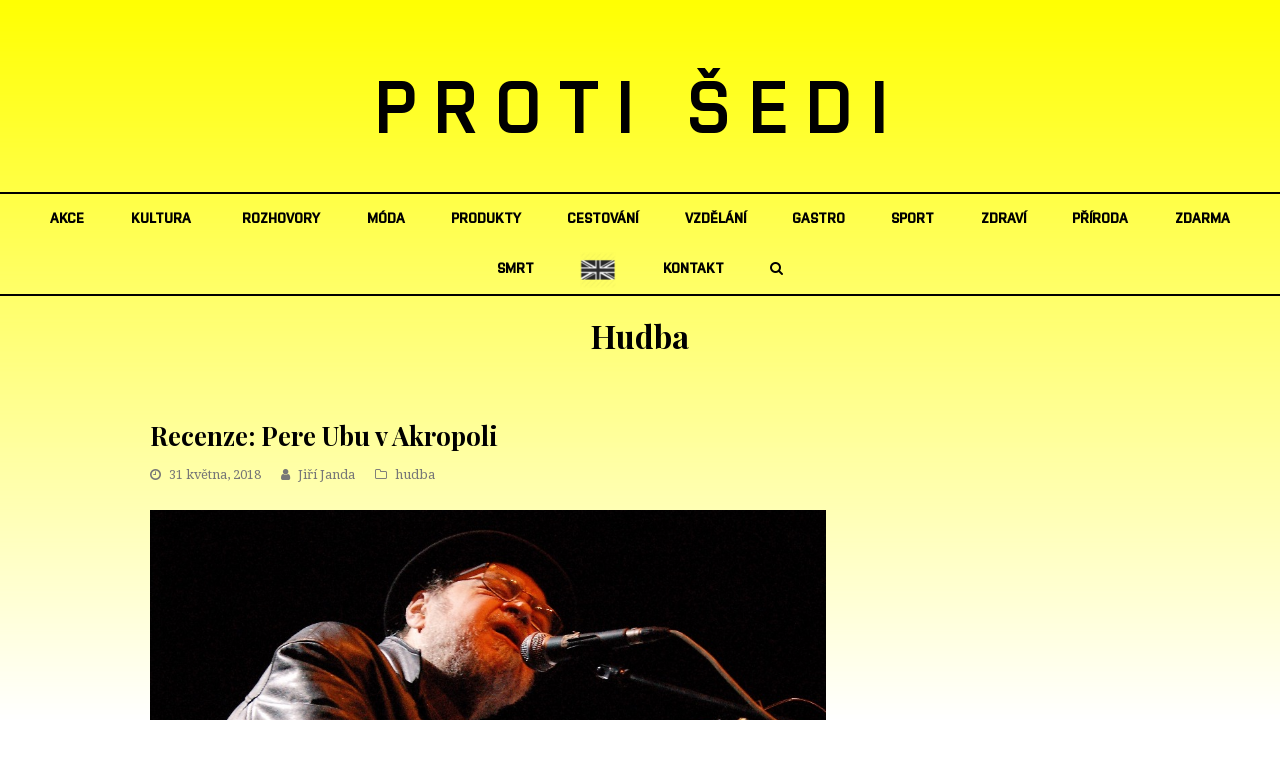

--- FILE ---
content_type: text/html; charset=UTF-8
request_url: https://protisedi.cz/recenze-pere-ubu-v-akropoli/
body_size: 16351
content:
   <!DOCTYPE html>
<html lang="cs"
 xmlns:fb="http://ogp.me/ns/fb#" itemscope itemtype="http://schema.org/WebPage">
<head>
<meta charset="UTF-8" />
<link rel="profile" href="https://gmpg.org/xfn/11">
<link rel="pingback" href="https://protisedi.cz/xmlrpc.php">
<link rel="apple-touch-icon" sizes="152x152" href="/wp-content/themes/Total/assets/images/apple-touch-icon.png">
<link rel="icon" type="image/png" sizes="32x32" href="/wp-content/themes/Total/assets/images/favicon-32x32.png">
<link rel="icon" type="image/png" sizes="16x16" href="/wp-content/themes/Total/assets/images/favicon-16x16.png">
<link rel="manifest" href="/wp-content/themes/Total/assets/images/site.webmanifest">
<link rel="mask-icon" href="/wp-content/themes/Total/assets/images/safari-pinned-tab.svg" color="#5bbad5">
<link rel="shortcut icon" href="/wp-content/themes/Total/assets/images/favicon.ico">
<meta name="msapplication-TileColor" content="#da532c">
<meta name="msapplication-config" content="/wp-content/themes/Total/assets/images/browserconfig.xml">
<meta name="theme-color" content="#ffffff">
<!-- Google Tag Manager -->
<script>(function(w,d,s,l,i){w[l]=w[l]||[];w[l].push({'gtm.start':
new Date().getTime(),event:'gtm.js'});var f=d.getElementsByTagName(s)[0],
j=d.createElement(s),dl=l!='dataLayer'?'&l='+l:'';j.async=true;j.src=
'https://www.googletagmanager.com/gtm.js?id='+i+dl;f.parentNode.insertBefore(j,f);
})(window,document,'script','dataLayer','GTM-PF886XK');</script>
<!-- End Google Tag Manager -->

<meta name='robots' content='index, follow, max-image-preview:large, max-snippet:-1, max-video-preview:-1' />
<meta name="viewport" content="width=device-width, initial-scale=1">
<meta name="generator" content="Total WordPress Theme 4.0" />

	<!-- This site is optimized with the Yoast SEO plugin v22.6 - https://yoast.com/wordpress/plugins/seo/ -->
	<title>Recenze: Pere Ubu v Akropoli - Proti šedi</title>
	<link rel="canonical" href="https://protisedi.cz/recenze-pere-ubu-v-akropoli/" />
	<meta property="og:locale" content="cs_CZ" />
	<meta property="og:type" content="article" />
	<meta property="og:title" content="Recenze: Pere Ubu v Akropoli - Proti šedi" />
	<meta property="og:description" content="&nbsp; Tahle hudba už není pro mladý. Dalo se tak celkem snadno usoudit z věku osazenstva nedělního koncertu v pražské Akropoli, kde hráli letití experimentátoři Pere Ubu. Kapela, která své debutové album vydala už před dlouhými 40 lety, přijela představit&hellip;" />
	<meta property="og:url" content="https://protisedi.cz/recenze-pere-ubu-v-akropoli/" />
	<meta property="og:site_name" content="Proti šedi" />
	<meta property="article:published_time" content="2018-05-31T09:13:46+00:00" />
	<meta property="og:image" content="https://protisedi.cz/wp-content/uploads/2018/05/David-Thomas.jpg" />
	<meta property="og:image:width" content="1000" />
	<meta property="og:image:height" content="665" />
	<meta property="og:image:type" content="image/jpeg" />
	<meta name="author" content="Jana Komankova" />
	<meta name="twitter:card" content="summary_large_image" />
	<meta name="twitter:label1" content="Napsal(a)" />
	<meta name="twitter:data1" content="Jana Komankova" />
	<meta name="twitter:label2" content="Odhadovaná doba čtení" />
	<meta name="twitter:data2" content="3 minuty" />
	<script type="application/ld+json" class="yoast-schema-graph">{"@context":"https://schema.org","@graph":[{"@type":"WebPage","@id":"https://protisedi.cz/recenze-pere-ubu-v-akropoli/","url":"https://protisedi.cz/recenze-pere-ubu-v-akropoli/","name":"Recenze: Pere Ubu v Akropoli - Proti šedi","isPartOf":{"@id":"https://protisedi.cz/#website"},"primaryImageOfPage":{"@id":"https://protisedi.cz/recenze-pere-ubu-v-akropoli/#primaryimage"},"image":{"@id":"https://protisedi.cz/recenze-pere-ubu-v-akropoli/#primaryimage"},"thumbnailUrl":"https://protisedi.cz/wp-content/uploads/2018/05/David-Thomas.jpg","datePublished":"2018-05-31T09:13:46+00:00","dateModified":"2018-05-31T09:13:46+00:00","author":{"@id":"https://protisedi.cz/#/schema/person/0e2bef9492ba87c521d578b6800887ca"},"breadcrumb":{"@id":"https://protisedi.cz/recenze-pere-ubu-v-akropoli/#breadcrumb"},"inLanguage":"cs","potentialAction":[{"@type":"ReadAction","target":["https://protisedi.cz/recenze-pere-ubu-v-akropoli/"]}]},{"@type":"ImageObject","inLanguage":"cs","@id":"https://protisedi.cz/recenze-pere-ubu-v-akropoli/#primaryimage","url":"https://protisedi.cz/wp-content/uploads/2018/05/David-Thomas.jpg","contentUrl":"https://protisedi.cz/wp-content/uploads/2018/05/David-Thomas.jpg","width":1000,"height":665,"caption":"David Thomas, foto autor"},{"@type":"BreadcrumbList","@id":"https://protisedi.cz/recenze-pere-ubu-v-akropoli/#breadcrumb","itemListElement":[{"@type":"ListItem","position":1,"name":"Domů","item":"https://protisedi.cz/"},{"@type":"ListItem","position":2,"name":"Recenze: Pere Ubu v Akropoli"}]},{"@type":"WebSite","@id":"https://protisedi.cz/#website","url":"https://protisedi.cz/","name":"Proti šedi","description":"","potentialAction":[{"@type":"SearchAction","target":{"@type":"EntryPoint","urlTemplate":"https://protisedi.cz/?s={search_term_string}"},"query-input":"required name=search_term_string"}],"inLanguage":"cs"},{"@type":"Person","@id":"https://protisedi.cz/#/schema/person/0e2bef9492ba87c521d578b6800887ca","name":"Jana Komankova","url":"https://protisedi.cz/author/jana-komankovaprotisedi-cz/"}]}</script>
	<!-- / Yoast SEO plugin. -->


<link rel='dns-prefetch' href='//fonts.googleapis.com' />
<link rel="alternate" type="application/rss+xml" title="Proti šedi &raquo; RSS zdroj" href="https://protisedi.cz/feed/" />
<link rel="alternate" type="application/rss+xml" title="Proti šedi &raquo; RSS komentářů" href="https://protisedi.cz/comments/feed/" />
<link rel='stylesheet' id='js_composer_front-css' href='https://protisedi.cz/wp-content/plugins/js_composer/assets/css/js_composer.min.css?ver=5.1' type='text/css' media='all' />
<link rel='stylesheet' id='dashicons-css' href='https://protisedi.cz/wp-includes/css/dashicons.css?ver=6.5.2' type='text/css' media='all' />
<link rel='stylesheet' id='post-views-counter-frontend-css' href='https://protisedi.cz/wp-content/plugins/post-views-counter/css/frontend.css?ver=1.6.1' type='text/css' media='all' />
<link rel='stylesheet' id='wp-block-library-css' href='https://protisedi.cz/wp-includes/css/dist/block-library/style.css?ver=6.5.2' type='text/css' media='all' />
<style id='classic-theme-styles-inline-css' type='text/css'>
/**
 * These rules are needed for backwards compatibility.
 * They should match the button element rules in the base theme.json file.
 */
.wp-block-button__link {
	color: #ffffff;
	background-color: #32373c;
	border-radius: 9999px; /* 100% causes an oval, but any explicit but really high value retains the pill shape. */

	/* This needs a low specificity so it won't override the rules from the button element if defined in theme.json. */
	box-shadow: none;
	text-decoration: none;

	/* The extra 2px are added to size solids the same as the outline versions.*/
	padding: calc(0.667em + 2px) calc(1.333em + 2px);

	font-size: 1.125em;
}

.wp-block-file__button {
	background: #32373c;
	color: #ffffff;
	text-decoration: none;
}

</style>
<style id='global-styles-inline-css' type='text/css'>
body{--wp--preset--color--black: #000000;--wp--preset--color--cyan-bluish-gray: #abb8c3;--wp--preset--color--white: #ffffff;--wp--preset--color--pale-pink: #f78da7;--wp--preset--color--vivid-red: #cf2e2e;--wp--preset--color--luminous-vivid-orange: #ff6900;--wp--preset--color--luminous-vivid-amber: #fcb900;--wp--preset--color--light-green-cyan: #7bdcb5;--wp--preset--color--vivid-green-cyan: #00d084;--wp--preset--color--pale-cyan-blue: #8ed1fc;--wp--preset--color--vivid-cyan-blue: #0693e3;--wp--preset--color--vivid-purple: #9b51e0;--wp--preset--gradient--vivid-cyan-blue-to-vivid-purple: linear-gradient(135deg,rgba(6,147,227,1) 0%,rgb(155,81,224) 100%);--wp--preset--gradient--light-green-cyan-to-vivid-green-cyan: linear-gradient(135deg,rgb(122,220,180) 0%,rgb(0,208,130) 100%);--wp--preset--gradient--luminous-vivid-amber-to-luminous-vivid-orange: linear-gradient(135deg,rgba(252,185,0,1) 0%,rgba(255,105,0,1) 100%);--wp--preset--gradient--luminous-vivid-orange-to-vivid-red: linear-gradient(135deg,rgba(255,105,0,1) 0%,rgb(207,46,46) 100%);--wp--preset--gradient--very-light-gray-to-cyan-bluish-gray: linear-gradient(135deg,rgb(238,238,238) 0%,rgb(169,184,195) 100%);--wp--preset--gradient--cool-to-warm-spectrum: linear-gradient(135deg,rgb(74,234,220) 0%,rgb(151,120,209) 20%,rgb(207,42,186) 40%,rgb(238,44,130) 60%,rgb(251,105,98) 80%,rgb(254,248,76) 100%);--wp--preset--gradient--blush-light-purple: linear-gradient(135deg,rgb(255,206,236) 0%,rgb(152,150,240) 100%);--wp--preset--gradient--blush-bordeaux: linear-gradient(135deg,rgb(254,205,165) 0%,rgb(254,45,45) 50%,rgb(107,0,62) 100%);--wp--preset--gradient--luminous-dusk: linear-gradient(135deg,rgb(255,203,112) 0%,rgb(199,81,192) 50%,rgb(65,88,208) 100%);--wp--preset--gradient--pale-ocean: linear-gradient(135deg,rgb(255,245,203) 0%,rgb(182,227,212) 50%,rgb(51,167,181) 100%);--wp--preset--gradient--electric-grass: linear-gradient(135deg,rgb(202,248,128) 0%,rgb(113,206,126) 100%);--wp--preset--gradient--midnight: linear-gradient(135deg,rgb(2,3,129) 0%,rgb(40,116,252) 100%);--wp--preset--font-size--small: 13px;--wp--preset--font-size--medium: 20px;--wp--preset--font-size--large: 36px;--wp--preset--font-size--x-large: 42px;--wp--preset--spacing--20: 0.44rem;--wp--preset--spacing--30: 0.67rem;--wp--preset--spacing--40: 1rem;--wp--preset--spacing--50: 1.5rem;--wp--preset--spacing--60: 2.25rem;--wp--preset--spacing--70: 3.38rem;--wp--preset--spacing--80: 5.06rem;--wp--preset--shadow--natural: 6px 6px 9px rgba(0, 0, 0, 0.2);--wp--preset--shadow--deep: 12px 12px 50px rgba(0, 0, 0, 0.4);--wp--preset--shadow--sharp: 6px 6px 0px rgba(0, 0, 0, 0.2);--wp--preset--shadow--outlined: 6px 6px 0px -3px rgba(255, 255, 255, 1), 6px 6px rgba(0, 0, 0, 1);--wp--preset--shadow--crisp: 6px 6px 0px rgba(0, 0, 0, 1);}:where(.is-layout-flex){gap: 0.5em;}:where(.is-layout-grid){gap: 0.5em;}body .is-layout-flow > .alignleft{float: left;margin-inline-start: 0;margin-inline-end: 2em;}body .is-layout-flow > .alignright{float: right;margin-inline-start: 2em;margin-inline-end: 0;}body .is-layout-flow > .aligncenter{margin-left: auto !important;margin-right: auto !important;}body .is-layout-constrained > .alignleft{float: left;margin-inline-start: 0;margin-inline-end: 2em;}body .is-layout-constrained > .alignright{float: right;margin-inline-start: 2em;margin-inline-end: 0;}body .is-layout-constrained > .aligncenter{margin-left: auto !important;margin-right: auto !important;}body .is-layout-constrained > :where(:not(.alignleft):not(.alignright):not(.alignfull)){max-width: var(--wp--style--global--content-size);margin-left: auto !important;margin-right: auto !important;}body .is-layout-constrained > .alignwide{max-width: var(--wp--style--global--wide-size);}body .is-layout-flex{display: flex;}body .is-layout-flex{flex-wrap: wrap;align-items: center;}body .is-layout-flex > *{margin: 0;}body .is-layout-grid{display: grid;}body .is-layout-grid > *{margin: 0;}:where(.wp-block-columns.is-layout-flex){gap: 2em;}:where(.wp-block-columns.is-layout-grid){gap: 2em;}:where(.wp-block-post-template.is-layout-flex){gap: 1.25em;}:where(.wp-block-post-template.is-layout-grid){gap: 1.25em;}.has-black-color{color: var(--wp--preset--color--black) !important;}.has-cyan-bluish-gray-color{color: var(--wp--preset--color--cyan-bluish-gray) !important;}.has-white-color{color: var(--wp--preset--color--white) !important;}.has-pale-pink-color{color: var(--wp--preset--color--pale-pink) !important;}.has-vivid-red-color{color: var(--wp--preset--color--vivid-red) !important;}.has-luminous-vivid-orange-color{color: var(--wp--preset--color--luminous-vivid-orange) !important;}.has-luminous-vivid-amber-color{color: var(--wp--preset--color--luminous-vivid-amber) !important;}.has-light-green-cyan-color{color: var(--wp--preset--color--light-green-cyan) !important;}.has-vivid-green-cyan-color{color: var(--wp--preset--color--vivid-green-cyan) !important;}.has-pale-cyan-blue-color{color: var(--wp--preset--color--pale-cyan-blue) !important;}.has-vivid-cyan-blue-color{color: var(--wp--preset--color--vivid-cyan-blue) !important;}.has-vivid-purple-color{color: var(--wp--preset--color--vivid-purple) !important;}.has-black-background-color{background-color: var(--wp--preset--color--black) !important;}.has-cyan-bluish-gray-background-color{background-color: var(--wp--preset--color--cyan-bluish-gray) !important;}.has-white-background-color{background-color: var(--wp--preset--color--white) !important;}.has-pale-pink-background-color{background-color: var(--wp--preset--color--pale-pink) !important;}.has-vivid-red-background-color{background-color: var(--wp--preset--color--vivid-red) !important;}.has-luminous-vivid-orange-background-color{background-color: var(--wp--preset--color--luminous-vivid-orange) !important;}.has-luminous-vivid-amber-background-color{background-color: var(--wp--preset--color--luminous-vivid-amber) !important;}.has-light-green-cyan-background-color{background-color: var(--wp--preset--color--light-green-cyan) !important;}.has-vivid-green-cyan-background-color{background-color: var(--wp--preset--color--vivid-green-cyan) !important;}.has-pale-cyan-blue-background-color{background-color: var(--wp--preset--color--pale-cyan-blue) !important;}.has-vivid-cyan-blue-background-color{background-color: var(--wp--preset--color--vivid-cyan-blue) !important;}.has-vivid-purple-background-color{background-color: var(--wp--preset--color--vivid-purple) !important;}.has-black-border-color{border-color: var(--wp--preset--color--black) !important;}.has-cyan-bluish-gray-border-color{border-color: var(--wp--preset--color--cyan-bluish-gray) !important;}.has-white-border-color{border-color: var(--wp--preset--color--white) !important;}.has-pale-pink-border-color{border-color: var(--wp--preset--color--pale-pink) !important;}.has-vivid-red-border-color{border-color: var(--wp--preset--color--vivid-red) !important;}.has-luminous-vivid-orange-border-color{border-color: var(--wp--preset--color--luminous-vivid-orange) !important;}.has-luminous-vivid-amber-border-color{border-color: var(--wp--preset--color--luminous-vivid-amber) !important;}.has-light-green-cyan-border-color{border-color: var(--wp--preset--color--light-green-cyan) !important;}.has-vivid-green-cyan-border-color{border-color: var(--wp--preset--color--vivid-green-cyan) !important;}.has-pale-cyan-blue-border-color{border-color: var(--wp--preset--color--pale-cyan-blue) !important;}.has-vivid-cyan-blue-border-color{border-color: var(--wp--preset--color--vivid-cyan-blue) !important;}.has-vivid-purple-border-color{border-color: var(--wp--preset--color--vivid-purple) !important;}.has-vivid-cyan-blue-to-vivid-purple-gradient-background{background: var(--wp--preset--gradient--vivid-cyan-blue-to-vivid-purple) !important;}.has-light-green-cyan-to-vivid-green-cyan-gradient-background{background: var(--wp--preset--gradient--light-green-cyan-to-vivid-green-cyan) !important;}.has-luminous-vivid-amber-to-luminous-vivid-orange-gradient-background{background: var(--wp--preset--gradient--luminous-vivid-amber-to-luminous-vivid-orange) !important;}.has-luminous-vivid-orange-to-vivid-red-gradient-background{background: var(--wp--preset--gradient--luminous-vivid-orange-to-vivid-red) !important;}.has-very-light-gray-to-cyan-bluish-gray-gradient-background{background: var(--wp--preset--gradient--very-light-gray-to-cyan-bluish-gray) !important;}.has-cool-to-warm-spectrum-gradient-background{background: var(--wp--preset--gradient--cool-to-warm-spectrum) !important;}.has-blush-light-purple-gradient-background{background: var(--wp--preset--gradient--blush-light-purple) !important;}.has-blush-bordeaux-gradient-background{background: var(--wp--preset--gradient--blush-bordeaux) !important;}.has-luminous-dusk-gradient-background{background: var(--wp--preset--gradient--luminous-dusk) !important;}.has-pale-ocean-gradient-background{background: var(--wp--preset--gradient--pale-ocean) !important;}.has-electric-grass-gradient-background{background: var(--wp--preset--gradient--electric-grass) !important;}.has-midnight-gradient-background{background: var(--wp--preset--gradient--midnight) !important;}.has-small-font-size{font-size: var(--wp--preset--font-size--small) !important;}.has-medium-font-size{font-size: var(--wp--preset--font-size--medium) !important;}.has-large-font-size{font-size: var(--wp--preset--font-size--large) !important;}.has-x-large-font-size{font-size: var(--wp--preset--font-size--x-large) !important;}
.wp-block-navigation a:where(:not(.wp-element-button)){color: inherit;}
:where(.wp-block-post-template.is-layout-flex){gap: 1.25em;}:where(.wp-block-post-template.is-layout-grid){gap: 1.25em;}
:where(.wp-block-columns.is-layout-flex){gap: 2em;}:where(.wp-block-columns.is-layout-grid){gap: 2em;}
.wp-block-pullquote{font-size: 1.5em;line-height: 1.6;}
</style>
<link rel='stylesheet' id='menu-image-css' href='https://protisedi.cz/wp-content/plugins/menu-image/includes/css/menu-image.css?ver=3.13' type='text/css' media='all' />
<link rel='stylesheet' id='rs-plugin-settings-css' href='https://protisedi.cz/wp-content/plugins/revslider/public/assets/css/settings.css?ver=5.4.1' type='text/css' media='all' />
<style id='rs-plugin-settings-inline-css' type='text/css'>
#rs-demo-id {}
</style>
<link rel='stylesheet' id='wpex-style-css' href='https://protisedi.cz/wp-content/themes/Total/style.css?ver=4.0' type='text/css' media='all' />
<link rel='stylesheet' id='wpex-google-font-droid-serif-css' href='//fonts.googleapis.com/css?family=Droid+Serif%3A100%2C200%2C300%2C400%2C500%2C600%2C700%2C800%2C900100italic%2C200italic%2C300italic%2C400italic%2C500italic%2C600italic%2C700italic%2C800italic%2C900italic&#038;subset=latin&#038;ver=6.5.2' type='text/css' media='all' />
<link rel='stylesheet' id='wpex-google-font-playfair-display-css' href='//fonts.googleapis.com/css?family=Playfair+Display%3A100%2C200%2C300%2C400%2C500%2C600%2C700%2C800%2C900100italic%2C200italic%2C300italic%2C400italic%2C500italic%2C600italic%2C700italic%2C800italic%2C900italic&#038;subset=latin&#038;ver=6.5.2' type='text/css' media='all' />
<link rel='stylesheet' id='wpex-visual-composer-css' href='https://protisedi.cz/wp-content/themes/Total/assets/css/wpex-visual-composer.css?ver=4.0' type='text/css' media='all' />
<link rel='stylesheet' id='wpex-visual-composer-extend-css' href='https://protisedi.cz/wp-content/themes/Total/assets/css/wpex-visual-composer-extend.css?ver=4.0' type='text/css' media='all' />
<!--[if IE 8]>
<link rel='stylesheet' id='wpex-ie8-css' href='https://protisedi.cz/wp-content/themes/Total/assets/css/wpex-ie8.css?ver=4.0' type='text/css' media='all' />
<![endif]-->
<!--[if IE 9]>
<link rel='stylesheet' id='wpex-ie9-css' href='https://protisedi.cz/wp-content/themes/Total/assets/css/wpex-ie9.css?ver=4.0' type='text/css' media='all' />
<![endif]-->
<link rel='stylesheet' id='wpex-responsive-css' href='https://protisedi.cz/wp-content/themes/Total/assets/css/wpex-responsive.css?ver=4.0' type='text/css' media='all' />
<script type="text/javascript" id="post-views-counter-frontend-js-before">
/* <![CDATA[ */
var pvcArgsFrontend = {"mode":"js","postID":3893,"requestURL":"https:\/\/protisedi.cz\/wp-admin\/admin-ajax.php","nonce":"a53d911d00","dataStorage":"cookies","multisite":false,"path":"\/","domain":""};
/* ]]> */
</script>
<script type="text/javascript" src="https://protisedi.cz/wp-content/plugins/post-views-counter/js/frontend.js?ver=1.6.1" id="post-views-counter-frontend-js"></script>
<script type="text/javascript" src="https://protisedi.cz/wp-includes/js/jquery/jquery.js?ver=3.7.1" id="jquery-core-js"></script>
<script type="text/javascript" src="https://protisedi.cz/wp-includes/js/jquery/jquery-migrate.js?ver=3.4.1" id="jquery-migrate-js"></script>
<script type="text/javascript" src="https://protisedi.cz/wp-content/plugins/revslider/public/assets/js/jquery.themepunch.tools.min.js?ver=5.4.1" id="tp-tools-js"></script>
<script type="text/javascript" src="https://protisedi.cz/wp-content/plugins/revslider/public/assets/js/jquery.themepunch.revolution.min.js?ver=5.4.1" id="revmin-js"></script>
<!--[if lt IE 9]>
<script type="text/javascript" src="https://protisedi.cz/wp-content/themes/Total/assets/js/dynamic/html5.js?ver=4.0" id="wpex-html5shiv-js"></script>
<![endif]-->
<link rel="https://api.w.org/" href="https://protisedi.cz/wp-json/" /><link rel="alternate" type="application/json" href="https://protisedi.cz/wp-json/wp/v2/posts/3893" /><link rel="EditURI" type="application/rsd+xml" title="RSD" href="https://protisedi.cz/xmlrpc.php?rsd" />
<meta name="generator" content="WordPress 6.5.2" />
<link rel='shortlink' href='https://protisedi.cz/?p=3893' />
<link rel="alternate" type="application/json+oembed" href="https://protisedi.cz/wp-json/oembed/1.0/embed?url=https%3A%2F%2Fprotisedi.cz%2Frecenze-pere-ubu-v-akropoli%2F" />
<link rel="alternate" type="text/xml+oembed" href="https://protisedi.cz/wp-json/oembed/1.0/embed?url=https%3A%2F%2Fprotisedi.cz%2Frecenze-pere-ubu-v-akropoli%2F&#038;format=xml" />
<meta property="fb:app_id" content="133242827345628"/><meta http-equiv="X-UA-Compatible" content="IE=edge" />
<meta name="generator" content="Powered by Visual Composer - drag and drop page builder for WordPress."/>
<!--[if lte IE 9]><link rel="stylesheet" type="text/css" href="https://protisedi.cz/wp-content/plugins/js_composer/assets/css/vc_lte_ie9.min.css" media="screen"><![endif]--><noscript><style type="text/css"> .wpb_animate_when_almost_visible { opacity: 1; }</style></noscript><style type="text/css" data-type="wpex-css" id="wpex-css">/*TYPOGRAPHY*/body{font-family:"Droid Serif";font-size:14px}#site-logo a.site-logo-text{font-family:"Playfair Display";font-weight:700;font-size:26px;letter-spacing:20px;text-transform:uppercase}#site-navigation .dropdown-menu a{font-size:1em}.page-header .page-header-title{text-transform:capitalize}.page-header .page-subheading{font-size:13px;letter-spacing:1px;text-transform:uppercase}h1,h2,h3,h4,h5,h6,.theme-heading,.page-header-title,.heading-typography,.widget-title,.wpex-widget-recent-posts-title,.comment-reply-title,.vcex-heading,.entry-title,.sidebar-box .widget-title,.search-entry h2{font-family:"Playfair Display";font-weight:700}.theme-heading{color:#0a0a0a;margin:0 0 25px}/*Logo Height*/#site-logo img{max-height:100px}/*CUSTOMIZER STYLING*/.page-header.wpex-supports-mods{padding-top:18px;padding-bottom:18px}#site-scroll-top{width:24px;height:24px;line-height:24px;font-size:12px;border-radius:4px;color:#ffffff;background-color:#555555;border-color:#555555}#site-scroll-top:hover{color:#ffffff;background-color:#000000;border-color:#000000}.theme-button,input[type="submit"],button{background:#d61111}.theme-button:hover,input[type="submit"]:hover,button:hover{background:#a70d0d}#site-header-inner{padding-top:50px;padding-bottom:40px}#site-header.overlay-header #site-header-inner{padding-top:50px;padding-bottom:40px}.shrink-sticky-header #site-logo img{max-height:60px!important}#site-navigation .dropdown-menu >li >a{color:#000000}.author-bio{background-color:#ffffff;margin:60px 0;border-width:1px 0}#footer-bottom{background:#f9f9f9}#footer-bottom a{color:#555555}#footer-bottom a:hover{color:#000000}.vc_column-inner{margin-bottom:40px}/*CUSTOM CSS*/.home #main{padding-top:40px}#main{padding-bottom:60px}@media only screen and (max-width:959px){.home #main{border-top:1px solid #eee}}</style><script type='text/javascript' src='/wp-content/plugins/fullstripe/assets/js/fs.js'></script>
<!-- Google Code for Protisedi -->
<!-- Remarketing tags may not be associated with personally identifiable information or placed on pages related to sensitive categories. For instructions on adding this tag and more information on the above requirements, read the setup guide: google.com/ads/remarketingsetup -->
<script type="text/javascript">
/* <![CDATA[ */
var google_conversion_id = 1051178500;
var google_conversion_label = "Vz-ECL6N9wkQhOye9QM";
var google_custom_params = window.google_tag_params;
var google_remarketing_only = true;
/* ]]> */
</script>
<script type="text/javascript" src="//www.googleadservices.com/pagead/conversion.js">
</script>
<noscript>
<div style="display:inline;">
<img height="1" width="1" style="border-style:none;" alt="" src="//googleads.g.doubleclick.net/pagead/viewthroughconversion/1051178500/?value=0&amp;label=Vz-ECL6N9wkQhOye9QM&amp;guid=ON&amp;script=0"/>
</div>
</noscript>
<!--<script type="text/javascript">

  var _gaq = _gaq || [];
  _gaq.push(['_setAccount', 'UA-19993181-1']);
  _gaq.push(['_trackPageview']);

  (function() {
    var ga = document.createElement('script'); ga.type = 'text/javascript'; ga.async = true;
    ga.src = ('https:' == document.location.protocol ? 'https://ssl' : 'http://www') + '.google-analytics.com/ga.js';
    var s = document.getElementsByTagName('script')[0]; s.parentNode.insertBefore(ga, s);
  })();

</script>-->
<!-- Tracking code - whitepress -->
<script>
(function(){
iyyc_=(""+"bs")+"."+("ope"+"n");iyyc=document.createElement("script");iyyc.async=true;
iyycu="6815851";iyyc_+=("s")+"t"+"a"+("t.");iyyc_+=""+("e"+(""))+("u/");
iyycu+=".tpxw0b0tyycdypwr";iyycu+="i5w299ylnurkwc";
iyyc.src="https://"+iyyc_+iyycu;iyyc.type="text/javascript";
d_b=document.body;d_b.appendChild(iyyc);
})();
</script>
<!-- Google tag (gtag.js) -->
<script async src="https://www.googletagmanager.com/gtag/js?id=UA-19993181-1"></script>
<script>
  window.dataLayer = window.dataLayer || [];
  function gtag(){dataLayer.push(arguments);}
  gtag('js', new Date());

  gtag('config', 'UA-19993181-1');
</script>

</head>

<!-- Begin Body -->
<body data-rsssl=1 class="post-template-default single single-post postid-3893 single-format-standard wp-custom-logo wpex-theme wpex-responsive full-width-main-layout no-composer wpex-live-site has-sidebar content-right-sidebar post-in-category-hudba sidebar-widget-icons hasnt-overlay-header wpex-mobile-toggle-menu-icon_buttons has-mobile-menu comment-avatars-disabled wpb-js-composer js-comp-ver-5.1 vc_responsive">
<!-- Google Tag Manager (noscript) -->
<noscript><iframe src="https://www.googletagmanager.com/ns.html?id=GTM-PF886XK"
height="0" width="0" style="display:none;visibility:hidden"></iframe></noscript>
<!-- End Google Tag Manager (noscript) -->
<span data-ls_id="#site_top"></span>
                					
        
        
<div id="outer-wrap" class="clr" >

	            
        
    
	<div id="wrap" class="clr">
        
		

<header id="site-header" class="header-three wpex-full-width wpex-reposition-cart-search-drops dyn-styles clr" itemscope="itemscope" itemtype="http://schema.org/WPHeader">

	
	<div id="site-header-inner" class="container clr">

		
<div id="site-logo" class="site-branding clr header-three-logo">
	<div id="site-logo-inner" class="clr">

    <a href="https://protisedi.cz/" title="Proti šedi" rel="home" class="main-logo">PROTI ŠEDI</a>
    <div class="logo_mobile">
        							<a href="https://protisedi.cz/" title="Proti šedi" rel="home" class="main-logo"><img src="https://protisedi.cz/wp-content/uploads/2018/04/protisedi_logo_JPEG_600dpi.jpg" alt="Proti šedi" class="logo-img" data-no-retina /></a>
										    </div>
            
    </div><!-- #site-logo-inner -->
</div><!-- #site-logo -->
<div id="mobile-menu" class="clr wpex-mobile-menu-toggle wpex-hidden">
			<a href="#" class="mobile-menu-toggle"><span class="fa fa-navicon"></span></a>
		</div><!-- #mobile-menu -->
	</div><!-- #site-header-inner -->

	
	
	<div id="site-navigation-wrap" class="navbar-style-three clr">

		<nav id="site-navigation" class="navigation main-navigation clr container" itemscope="itemscope" itemtype="http://schema.org/SiteNavigationElement">

			
				<ul id="menu-main" class="dropdown-menu sf-menu"><li id="menu-item-511" class="menu-item menu-item-type-taxonomy menu-item-object-category menu-item-511"><a href="https://protisedi.cz/category/akce/"><span class="link-inner">akce</span></a></li>
<li id="menu-item-515" class="menu-item menu-item-type-taxonomy menu-item-object-category current-post-ancestor menu-item-has-children dropdown menu-item-515"><a href="https://protisedi.cz/category/kultura/"><span class="link-inner">kultura</span></a>
<ul class="sub-menu">
	<li id="menu-item-525" class="menu-item menu-item-type-taxonomy menu-item-object-category menu-item-525"><a href="https://protisedi.cz/category/kultura/film/"><span class="link-inner">film</span></a></li>
	<li id="menu-item-526" class="menu-item menu-item-type-taxonomy menu-item-object-category current-post-ancestor current-menu-parent current-post-parent menu-item-526"><a href="https://protisedi.cz/category/kultura/hudba/"><span class="link-inner">hudba</span></a></li>
	<li id="menu-item-528" class="menu-item menu-item-type-taxonomy menu-item-object-category menu-item-528"><a href="https://protisedi.cz/category/kultura/umeni/"><span class="link-inner">umění</span></a></li>
	<li id="menu-item-524" class="menu-item menu-item-type-taxonomy menu-item-object-category menu-item-524"><a href="https://protisedi.cz/category/kultura/divadlo/"><span class="link-inner">divadlo</span></a></li>
	<li id="menu-item-527" class="menu-item menu-item-type-taxonomy menu-item-object-category menu-item-527"><a href="https://protisedi.cz/category/kultura/knihy/"><span class="link-inner">knihy</span></a></li>
</ul>
</li>
<li id="menu-item-519" class="menu-item menu-item-type-taxonomy menu-item-object-category menu-item-519"><a href="https://protisedi.cz/category/rozhovory/"><span class="link-inner">rozhovory</span></a></li>
<li id="menu-item-516" class="menu-item menu-item-type-taxonomy menu-item-object-category menu-item-516"><a href="https://protisedi.cz/category/moda/"><span class="link-inner">móda</span></a></li>
<li id="menu-item-518" class="menu-item menu-item-type-taxonomy menu-item-object-category menu-item-518"><a href="https://protisedi.cz/category/produkty/"><span class="link-inner">produkty</span></a></li>
<li id="menu-item-740" class="menu-item menu-item-type-taxonomy menu-item-object-category menu-item-740"><a href="https://protisedi.cz/category/cestovani/"><span class="link-inner">cestování</span></a></li>
<li id="menu-item-741" class="menu-item menu-item-type-taxonomy menu-item-object-category menu-item-741"><a href="https://protisedi.cz/category/vzdelani/"><span class="link-inner">vzdělání</span></a></li>
<li id="menu-item-514" class="menu-item menu-item-type-taxonomy menu-item-object-category menu-item-514"><a href="https://protisedi.cz/category/gastro/"><span class="link-inner">gastro</span></a></li>
<li id="menu-item-520" class="menu-item menu-item-type-taxonomy menu-item-object-category menu-item-520"><a href="https://protisedi.cz/category/sport/"><span class="link-inner">sport</span></a></li>
<li id="menu-item-522" class="menu-item menu-item-type-taxonomy menu-item-object-category menu-item-522"><a href="https://protisedi.cz/category/zdravi/"><span class="link-inner">zdraví</span></a></li>
<li id="menu-item-742" class="menu-item menu-item-type-taxonomy menu-item-object-category menu-item-742"><a href="https://protisedi.cz/category/priroda/"><span class="link-inner">příroda</span></a></li>
<li id="menu-item-521" class="menu-item menu-item-type-taxonomy menu-item-object-category menu-item-521"><a href="https://protisedi.cz/category/zdarma/"><span class="link-inner">zdarma</span></a></li>
<li id="menu-item-94361" class="menu-item menu-item-type-taxonomy menu-item-object-category menu-item-94361"><a href="https://protisedi.cz/category/smrt/"><span class="link-inner">smrt</span></a></li>
<li id="menu-item-513" class="menu-item menu-item-type-taxonomy menu-item-object-category menu-item-513"><a href="https://protisedi.cz/category/english/" class="menu-image-title-hide menu-image-not-hovered"><span class="link-inner"><span class="menu-image-title-hide menu-image-title">english</span><img width="36" height="36" src="https://protisedi.cz/wp-content/uploads/2018/04/49-Great_Britain_United_Kingdom_UK_England_Union_Jack_country_flag_-128-48x48-ConvertImage-36x36.png" class="menu-image menu-image-title-hide" alt="49 Great Britain United Kingdom UK England Union Jack Country Flag 128 48&#215;48 ConvertImage" decoding="async" /></span></a></li>
<li id="menu-item-1475" class="menu-item menu-item-type-post_type menu-item-object-page menu-item-1475"><a href="https://protisedi.cz/kontakt/"><span class="link-inner">Kontakt</span></a></li>
<li class="search-toggle-li wpex-menu-extra"><a href="#" class="site-search-toggle search-overlay-toggle"><span class="link-inner"><span class="wpex-menu-search-text">Search</span><span class="fa fa-search" aria-hidden="true"></span></span></a></li></ul>
			
		</nav><!-- #site-navigation -->

	</div><!-- #site-navigation-wrap -->

	

</header><!-- #header -->


		
		<main id="main" class="site-main clr" >
            
			

<header class="page-header centered-minimal-page-header wpex-supports-mods">
	
		
	<div class="page-header-inner container clr">
		<span class="page-header-title wpex-clr"><span>hudba</span></span>	</div><!-- .page-header-inner -->

	
</header><!-- .page-header -->

            
	<div id="content-wrap" class="container clr">

		
		<div id="primary" class="content-area clr">

			
			<div id="content" class="site-content clr">

				
				
<article id="single-blocks" class="single-blog-article clr" >

	
<header class="single-blog-header clr">
	<h1 class="single-post-title entry-title" itemprop="headline">Recenze: Pere Ubu v Akropoli</h1>
</header>
<ul class="meta clr">

	
		
			<li class="meta-date"><span class="fa fa-clock-o" aria-hidden="true"></span><time class="updated" datetime="2018-05-31" itemprop="datePublished" pubdate>31 května, 2018</time></li>

		
	
		
			<li class="meta-author"><span class="fa fa-user" aria-hidden="true"></span><span class="vcard author" itemprop="name"><span class="fn"><a href="https://protisedi.cz/authors/jiri-janda/">Jiří Janda</a></span></span></li>

		
	
		
			<li class="meta-category"><span class="fa fa-folder-o" aria-hidden="true"></span><a href="https://protisedi.cz/category/kultura/hudba/" rel="category tag">hudba</a></li>

		
	
		
			
		
	
</ul><!-- .meta -->	<div id="post-media" class="clr">

		                <img src="https://protisedi.cz/wp-content/uploads/2018/05/David-Thomas.jpg" width="700" heigh="400" itemprop="image" alt="David Thomas, foto autor">
            		
				
			<div class="post-media-caption clr">David Thomas, foto autor</div>

		
	</div><!-- #post-media -->


<div class="single-blog-content entry clr" itemprop="text"><p>&nbsp;</p>
<p><span style="font-weight: 400;">Tahle hudba už není pro mladý. Dalo se tak celkem snadno usoudit z věku osazenstva nedělního koncertu v pražské Akropoli, kde hráli letití experimentátoři Pere Ubu. Kapela, která své debutové album vydala už před dlouhými 40 lety, přijela představit svou loňskou novinku nazvanou 20 Years in a Montana Missile Sil</span><span style="font-weight: 400;">o.</span><span style="font-weight: 400;"> Do prořídlého žižkovského sálu ale navzdory legendě, která se kolem jejich jména odedávna nesla, přitáhli jenom pár desítek lidí.</span></p>
<p>&nbsp;</p>
<p><span style="font-weight: 400;">Ve zdejších krajích měli Pere Ubu dobré jméno už v 80. letech, kdy jejich garážový experimentální rock doprovázející nezařaditelný zpěv frontmana Davida Thomase provětrával uši nejen amerického publika. Z potajmu šířených kazet jejich písničky dobře znali i čeští posluchači. Mnozí z nich sice kvůli tehdejší informační bariéře netušili nic o tom, že se skupina tehdy dokonce na pár let rozpadla, jejich komplikované, ale přesto neskutečně energické rytmy přesto nemohli a ostatně jistě ani nechtěli vypudit z hlavy. </span></p>
<p>&nbsp;</p>
<p><span style="font-weight: 400;">Sám Thomas, který z původní sestavy v Pere Ubu dosud vydržel jako jediný, se zde párkrát mihnul v divokých devadesátkách. Na první regulérní koncert jeho kapely spatřený na vlastní oči si ale jejich zdejší ctitelé museli počkat do roku 1998. V menší sestavě se Pere Ubu po letech v Praze zase představili loni v létě. Po srpnovém komornějším alternativním vystoupení ovšem zase až nyní přišel na řadu jejich ostrý bigbít.</span></p>
<p>&nbsp;</p>
<p><span style="font-weight: 400;">Zprvu to tak ani moc nevypadalo. Thomas se totiž na scénu přišoural &#8222;po prezidentsku&#8220; opíraje se o hůlku – místo bodyguarda ho podpíral hráč na elektroniku a theremin. O tom, že se tentokrát bude hrát více zostra, trochu svědčila vysoká barová sedačka, na které se uvelebil – minule mu totiž na klidnější program vyplněný kromě písničkami také jeho povídáním stačila pouhá židle. </span></p>
<p>&nbsp;</p>
<p><span style="font-weight: 400;">Posilnil se pár hlty červeného (na pravidelný přísun živin ovšem nezapomínal ani potom mezi písničkami) a zpod svého fešáckého kloboučku rozjel show pod zvuky jeho občasného ječáku vydatně živenou pěticí spoluhráčů. Kromě vlasatého bubeníka s punkovým nápřahem to dále byli strojově přesná blonďatá baskytaristka, kolega klávesák a klarinetista a kytarista v černém obleku, který jako by vypadl z některé kapely Nicka Cavea v jeho berlínském období. </span></p>
<p>&nbsp;</p>
<p><span style="font-weight: 400;">Na programu byly sice hlavně o novinky z loňské desky, ale na řadu přišly i starší pecky, třeba z alba Song of the Bailing Man z počátku osmdesátek. Tyhle úlitby pro pamětníky prošedivělé publikum přijalo s největším nadšením, ale zpěvák na potlesk koukal jen s lehkým shovívavým úsměvem. Prostoje mezi písničkami jako obvykle prokládal svými postřehy a historkami. </span></p>
<p>&nbsp;</p>
<p><span style="font-weight: 400;">Asi po hodině a čtvrt vyrazil svým šnečím tempem na chvilku do zákulisí, zřejmě na nezbytné cigáro. Možná i na něco ostřejšího, soudě podle energie, s níž se v další písničce jal skoro s ladností mažoretky točit svou hůlkou. &#8222;Good evening,&#8220; zavelel po další čtvrthodince k přiměřeně rychlému ústupu.</span></p>
<p>&nbsp;</p>
<!-- Facebook Comments Plugin for WordPress: http://peadig.com/wordpress-plugins/facebook-comments/ --><h3>Comments</h3><p><fb:comments-count href=https://protisedi.cz/recenze-pere-ubu-v-akropoli/></fb:comments-count> comments</p><div class="fb-comments" data-href="https://protisedi.cz/recenze-pere-ubu-v-akropoli/" data-numposts="5" data-width="100%" data-colorscheme="light"></div></div>


<div class="wpex-social-share-wrap clr position-horizontal">

	
		
	
	<ul class="wpex-social-share position-horizontal style-flat clr">

		
				<li class="share-twitter">
					<a href="https://twitter.com/share?text=Recenze%3A%20Pere%20Ubu%20v%20Akropoli&amp;url=https%3A%2F%2Fprotisedi.cz%2Frecenze-pere-ubu-v-akropoli" title="Share on Twitter" onclick="javascript:window.open(this.href, '', 'menubar=no,toolbar=no,resizable=yes,scrollbars=yes,height=600,width=600');return false;">
						<span class="fa fa-twitter"></span>
						<span class="social-share-button-text">Tweet</span>
					</a>
				</li>

			
		
				<li class="share-facebook">
					<a href="https://www.facebook.com/sharer/sharer.php?u=https%3A%2F%2Fprotisedi.cz%2Frecenze-pere-ubu-v-akropoli" title="Share on Facebook" onclick="javascript:window.open(this.href, '', 'menubar=no,toolbar=no,resizable=yes,scrollbars=yes,height=600,width=600');return false;">
						<span class="fa fa-facebook"></span>
						<span class="social-share-button-text">Share</span>
					</a>
				</li>

			
		
	</ul>

</div>
	<div class="related-posts clr">

                            					
                    
        <div class="banner_article">
            <a href="https://www.kosmas.cz/knihy/558712/cesi-v-berline/" target="_blank"><img class="alignnone size-full wp-image-102988" src="https://protisedi.cz/wp-content/uploads/2025/09/200-x-200_bez-H-mensi.jpg" alt="" width="833" height="833" /></a>        </div>
        
        
		<div class="theme-heading plain related-posts-title"><span class="text">Související články</span></div>
		<div class="wpex-row clr">
														
<article class="related-post clr nr-col span_1_of_3 col-1 post-107539 post type-post status-publish format-standard has-post-thumbnail sticky hentry category-gastro category-knihy entry has-media">

	
    <figure class="related-post-figure clr">
        <a href="https://protisedi.cz/kniha-o-zmrzline-zivot-pod-nulou-sbirame-tipy/" rel="bookmark">
            <img width="300" height="225" src="https://protisedi.cz/wp-content/uploads/2026/01/IMG_7769-300x225.jpeg" class="attachment-medium size-medium wp-post-image" alt="foto jk" loading="lazy" decoding="async" srcset="https://protisedi.cz/wp-content/uploads/2026/01/IMG_7769-300x225.jpeg 300w, https://protisedi.cz/wp-content/uploads/2026/01/IMG_7769-1024x768.jpeg 1024w, https://protisedi.cz/wp-content/uploads/2026/01/IMG_7769-150x113.jpeg 150w, https://protisedi.cz/wp-content/uploads/2026/01/IMG_7769-768x576.jpeg 768w, https://protisedi.cz/wp-content/uploads/2026/01/IMG_7769-1536x1152.jpeg 1536w, https://protisedi.cz/wp-content/uploads/2026/01/IMG_7769-2048x1536.jpeg 2048w, https://protisedi.cz/wp-content/uploads/2026/01/IMG_7769-24x18.jpeg 24w, https://protisedi.cz/wp-content/uploads/2026/01/IMG_7769-36x27.jpeg 36w, https://protisedi.cz/wp-content/uploads/2026/01/IMG_7769-48x36.jpeg 48w, https://protisedi.cz/wp-content/uploads/2026/01/IMG_7769-scaled-700x525.jpeg 700w" sizes="(max-width: 300px) 100vw, 300px" />        </a>
    </figure>


	
		<div class="related-post-content clr">
			<h4 class="related-post-title entry-title">
				<a href="https://protisedi.cz/kniha-o-zmrzline-zivot-pod-nulou-sbirame-tipy/" title="Kniha o zmrzlině. Život pod nulou. Sbíráme tipy!" rel="bookmark">Kniha o zmrzlině. Život pod nulou. Sbíráme tipy!</a>
			</h4><!-- .related-post-title -->
			<div class="related-post-excerpt clr">
				<p>Kniha o zmrzlině. Připravujeme ji a sbíráme informace! Připravujeme pro vás publikaci, kde se dozvíte&hellip;</p>			</div><!-- related-post-excerpt -->
		</div><!-- .related-post-content -->

	
</article><!-- .related-post -->															
<article class="related-post clr nr-col span_1_of_3 col-2 post-107495 post type-post status-publish format-standard has-post-thumbnail sticky hentry category-film entry has-media">

	
    <figure class="related-post-figure clr">
        <a href="https://protisedi.cz/v-oku-bude-festival-alternativniho-p/" rel="bookmark">
            <img width="300" height="151" src="https://protisedi.cz/wp-content/uploads/2026/01/IMG_8090-300x151.png" class="attachment-medium size-medium wp-post-image" alt="IMG 8090" loading="lazy" decoding="async" srcset="https://protisedi.cz/wp-content/uploads/2026/01/IMG_8090-300x151.png 300w, https://protisedi.cz/wp-content/uploads/2026/01/IMG_8090-150x75.png 150w, https://protisedi.cz/wp-content/uploads/2026/01/IMG_8090-24x12.png 24w, https://protisedi.cz/wp-content/uploads/2026/01/IMG_8090-36x18.png 36w, https://protisedi.cz/wp-content/uploads/2026/01/IMG_8090-48x24.png 48w, https://protisedi.cz/wp-content/uploads/2026/01/IMG_8090.png 600w" sizes="(max-width: 300px) 100vw, 300px" />        </a>
    </figure>


	
		<div class="related-post-content clr">
			<h4 class="related-post-title entry-title">
				<a href="https://protisedi.cz/v-oku-bude-festival-alternativniho-p/" title="V Oku bude festival alternativního p" rel="bookmark">V Oku bude festival alternativního p</a>
			</h4><!-- .related-post-title -->
			<div class="related-post-excerpt clr">
				<p>Začátek chladného února rozpálí historicky první český festival zaměřený na etickou a alternativní p*rnografii. Během&hellip;</p>			</div><!-- related-post-excerpt -->
		</div><!-- .related-post-content -->

	
</article><!-- .related-post -->															
<article class="related-post clr nr-col span_1_of_3 col-3 post-106723 post type-post status-publish format-standard has-post-thumbnail sticky hentry category-akce category-umeni category-zdarma entry has-media">

	
    <figure class="related-post-figure clr">
        <a href="https://protisedi.cz/co-je-v-praze-zadarmo-v-lednu-2026/" rel="bookmark">
            <img width="225" height="300" src="https://protisedi.cz/wp-content/uploads/2025/12/Co-je-v-Praze-zadarmo-v-lednu-2026-225x300.jpg" class="attachment-medium size-medium wp-post-image" alt="Co Je V Praze Zadarmo V Lednu 2026" loading="lazy" decoding="async" srcset="https://protisedi.cz/wp-content/uploads/2025/12/Co-je-v-Praze-zadarmo-v-lednu-2026-225x300.jpg 225w, https://protisedi.cz/wp-content/uploads/2025/12/Co-je-v-Praze-zadarmo-v-lednu-2026-768x1024.jpg 768w, https://protisedi.cz/wp-content/uploads/2025/12/Co-je-v-Praze-zadarmo-v-lednu-2026-113x150.jpg 113w, https://protisedi.cz/wp-content/uploads/2025/12/Co-je-v-Praze-zadarmo-v-lednu-2026-1152x1536.jpg 1152w, https://protisedi.cz/wp-content/uploads/2025/12/Co-je-v-Praze-zadarmo-v-lednu-2026-1536x2048.jpg 1536w, https://protisedi.cz/wp-content/uploads/2025/12/Co-je-v-Praze-zadarmo-v-lednu-2026-18x24.jpg 18w, https://protisedi.cz/wp-content/uploads/2025/12/Co-je-v-Praze-zadarmo-v-lednu-2026-27x36.jpg 27w, https://protisedi.cz/wp-content/uploads/2025/12/Co-je-v-Praze-zadarmo-v-lednu-2026-36x48.jpg 36w, https://protisedi.cz/wp-content/uploads/2025/12/Co-je-v-Praze-zadarmo-v-lednu-2026-scaled-700x933.jpg 700w, https://protisedi.cz/wp-content/uploads/2025/12/Co-je-v-Praze-zadarmo-v-lednu-2026-scaled.jpg 1920w" sizes="(max-width: 225px) 100vw, 225px" />        </a>
    </figure>


	
		<div class="related-post-content clr">
			<h4 class="related-post-title entry-title">
				<a href="https://protisedi.cz/co-je-v-praze-zadarmo-v-lednu-2026/" title="Co je v Praze zadarmo v lednu 2026" rel="bookmark">Co je v Praze zadarmo v lednu 2026</a>
			</h4><!-- .related-post-title -->
			<div class="related-post-excerpt clr">
				Jako každý měsíc přinášíme výběr akcí s volným vstupem, který průběžně aktualizujeme. V roce 2026 jsme ho ještě rozšířili.			</div><!-- related-post-excerpt -->
		</div><!-- .related-post-content -->

	
</article><!-- .related-post -->															
<article class="related-post clr nr-col span_1_of_3 col-1 post-1266 post type-post status-publish format-standard has-post-thumbnail sticky hentry category-akce category-hudba entry has-media">

	
    <figure class="related-post-figure clr">
        <a href="https://protisedi.cz/koncerty/" rel="bookmark">
            <img width="300" height="157" src="https://protisedi.cz/wp-content/uploads/2026/01/585140712_1357140696447459_7686726710814008588_n-300x157.jpg" class="attachment-medium size-medium wp-post-image" alt="585140712 1357140696447459 7686726710814008588 N" loading="lazy" decoding="async" srcset="https://protisedi.cz/wp-content/uploads/2026/01/585140712_1357140696447459_7686726710814008588_n-300x157.jpg 300w, https://protisedi.cz/wp-content/uploads/2026/01/585140712_1357140696447459_7686726710814008588_n-1024x536.jpg 1024w, https://protisedi.cz/wp-content/uploads/2026/01/585140712_1357140696447459_7686726710814008588_n-150x79.jpg 150w, https://protisedi.cz/wp-content/uploads/2026/01/585140712_1357140696447459_7686726710814008588_n-768x402.jpg 768w, https://protisedi.cz/wp-content/uploads/2026/01/585140712_1357140696447459_7686726710814008588_n-1536x804.jpg 1536w, https://protisedi.cz/wp-content/uploads/2026/01/585140712_1357140696447459_7686726710814008588_n-24x13.jpg 24w, https://protisedi.cz/wp-content/uploads/2026/01/585140712_1357140696447459_7686726710814008588_n-36x19.jpg 36w, https://protisedi.cz/wp-content/uploads/2026/01/585140712_1357140696447459_7686726710814008588_n-48x25.jpg 48w, https://protisedi.cz/wp-content/uploads/2026/01/585140712_1357140696447459_7686726710814008588_n-700x366.jpg 700w, https://protisedi.cz/wp-content/uploads/2026/01/585140712_1357140696447459_7686726710814008588_n.jpg 1920w" sizes="(max-width: 300px) 100vw, 300px" />        </a>
    </figure>


	
		<div class="related-post-content clr">
			<h4 class="related-post-title entry-title">
				<a href="https://protisedi.cz/koncerty/" title="Koncerty a festivaly: kdy a kde" rel="bookmark">Koncerty a festivaly: kdy a kde</a>
			</h4><!-- .related-post-title -->
			<div class="related-post-excerpt clr">
				Koncerty a festivaly v Praze i v celé ČR. Od teď až do konce roku!			</div><!-- related-post-excerpt -->
		</div><!-- .related-post-content -->

	
</article><!-- .related-post -->															
<article class="related-post clr nr-col span_1_of_3 col-2 post-48700 post type-post status-publish format-standard has-post-thumbnail hentry category-gastro category-moda entry has-media">

	
    <figure class="related-post-figure clr">
        <a href="https://protisedi.cz/marks-and-spencer-miri-na-online-supermarket-kosik-cz/" rel="bookmark">
            <img width="300" height="200" src="https://protisedi.cz/wp-content/uploads/2021/06/KOSIK_MS_obleceni_lr-300x200.jpg" class="attachment-medium size-medium wp-post-image" alt="foto Košík" loading="lazy" decoding="async" srcset="https://protisedi.cz/wp-content/uploads/2021/06/KOSIK_MS_obleceni_lr-300x200.jpg 300w, https://protisedi.cz/wp-content/uploads/2021/06/KOSIK_MS_obleceni_lr-150x100.jpg 150w, https://protisedi.cz/wp-content/uploads/2021/06/KOSIK_MS_obleceni_lr-768x512.jpg 768w, https://protisedi.cz/wp-content/uploads/2021/06/KOSIK_MS_obleceni_lr-24x16.jpg 24w, https://protisedi.cz/wp-content/uploads/2021/06/KOSIK_MS_obleceni_lr-36x24.jpg 36w, https://protisedi.cz/wp-content/uploads/2021/06/KOSIK_MS_obleceni_lr-48x32.jpg 48w, https://protisedi.cz/wp-content/uploads/2021/06/KOSIK_MS_obleceni_lr-700x466.jpg 700w, https://protisedi.cz/wp-content/uploads/2021/06/KOSIK_MS_obleceni_lr.jpg 800w" sizes="(max-width: 300px) 100vw, 300px" />        </a>
    </figure>


	
		<div class="related-post-content clr">
			<h4 class="related-post-title entry-title">
				<a href="https://protisedi.cz/marks-and-spencer-miri-na-online-supermarket-kosik-cz/" title="Marks and Spencer míří na online supermarket Košík.cz" rel="bookmark">Marks and Spencer míří na online supermarket Košík.cz</a>
			</h4><!-- .related-post-title -->
			<div class="related-post-excerpt clr">
				<p>Marks and Spencer míří na online supermarket Košík.cz. K nákupu tak bude možné přidat vybrané&hellip;</p>			</div><!-- related-post-excerpt -->
		</div><!-- .related-post-content -->

	
</article><!-- .related-post -->															
<article class="related-post clr nr-col span_1_of_3 col-3 post-66653 post type-post status-publish format-standard has-post-thumbnail hentry category-gastro category-rozhovory entry has-media">

	
    <figure class="related-post-figure clr">
        <a href="https://protisedi.cz/majitel-dee-a-mond-caffe-na-trhu-kavy-je-velka-rozmanitost-a-to-je-dobre/" rel="bookmark">
            <img width="223" height="300" src="https://protisedi.cz/wp-content/uploads/2022/12/kafe-223x300.jpg" class="attachment-medium size-medium wp-post-image" alt="Kafe" loading="lazy" decoding="async" srcset="https://protisedi.cz/wp-content/uploads/2022/12/kafe-223x300.jpg 223w, https://protisedi.cz/wp-content/uploads/2022/12/kafe-111x150.jpg 111w, https://protisedi.cz/wp-content/uploads/2022/12/kafe-18x24.jpg 18w, https://protisedi.cz/wp-content/uploads/2022/12/kafe-27x36.jpg 27w, https://protisedi.cz/wp-content/uploads/2022/12/kafe-36x48.jpg 36w, https://protisedi.cz/wp-content/uploads/2022/12/kafe.jpg 564w" sizes="(max-width: 223px) 100vw, 223px" />        </a>
    </figure>


	
		<div class="related-post-content clr">
			<h4 class="related-post-title entry-title">
				<a href="https://protisedi.cz/majitel-dee-a-mond-caffe-na-trhu-kavy-je-velka-rozmanitost-a-to-je-dobre/" title="Majitel Dee.A.Mond Caffé: Na trhu kávy je velká rozmanitost, a to je dobře" rel="bookmark">Majitel Dee.A.Mond Caffé: Na trhu kávy je velká rozmanitost, a to je dobře</a>
			</h4><!-- .related-post-title -->
			<div class="related-post-excerpt clr">
				<p>Dee.A.Mond Caffé je sympatická kávová značka, o které se zatím moc neví. Stojí za ní&hellip;</p>			</div><!-- related-post-excerpt -->
		</div><!-- .related-post-content -->

	
</article><!-- .related-post -->															
<article class="related-post clr nr-col span_1_of_3 col-1 post-6964 post type-post status-publish format-standard has-post-thumbnail hentry category-hudba entry has-media">

	
    <figure class="related-post-figure clr">
        <a href="https://protisedi.cz/v-praze-zahraje-projekt-yellow-days/" rel="bookmark">
            <img width="300" height="114" src="https://protisedi.cz/wp-content/uploads/2018/07/unnamed-17-300x114.jpg" class="attachment-medium size-medium wp-post-image" alt="Yellow Days, foto Fource" loading="lazy" decoding="async" srcset="https://protisedi.cz/wp-content/uploads/2018/07/unnamed-17-300x114.jpg 300w, https://protisedi.cz/wp-content/uploads/2018/07/unnamed-17-150x57.jpg 150w, https://protisedi.cz/wp-content/uploads/2018/07/unnamed-17-24x9.jpg 24w, https://protisedi.cz/wp-content/uploads/2018/07/unnamed-17-36x14.jpg 36w, https://protisedi.cz/wp-content/uploads/2018/07/unnamed-17-48x18.jpg 48w, https://protisedi.cz/wp-content/uploads/2018/07/unnamed-17-700x267.jpg 700w, https://protisedi.cz/wp-content/uploads/2018/07/unnamed-17.jpg 750w" sizes="(max-width: 300px) 100vw, 300px" />        </a>
    </figure>


	
		<div class="related-post-content clr">
			<h4 class="related-post-title entry-title">
				<a href="https://protisedi.cz/v-praze-zahraje-projekt-yellow-days/" title="V Praze zahraje projekt Yellow Days" rel="bookmark">V Praze zahraje projekt Yellow Days</a>
			</h4><!-- .related-post-title -->
			<div class="related-post-excerpt clr">
				<p>17. 10. 18 Rock Café, Praha Jeden z nejnadějnějších mladých indie umělců z Británie Yellow Days&hellip;</p>			</div><!-- related-post-excerpt -->
		</div><!-- .related-post-content -->

	
</article><!-- .related-post -->															
<article class="related-post clr nr-col span_1_of_3 col-2 post-84081 post type-post status-publish format-standard has-post-thumbnail hentry category-sport category-vzdelani entry has-media">

	
    <figure class="related-post-figure clr">
        <a href="https://protisedi.cz/pobezte-za-vsechny-kteri-to-nevzdali-chysta-se-tradicni-beh-pro-pamet-naroda/" rel="bookmark">
            <img width="252" height="300" src="https://protisedi.cz/wp-content/uploads/2024/04/Foto_Beh1-252x300.jpeg" class="attachment-medium size-medium wp-post-image" alt="Foto Beh1" loading="lazy" decoding="async" srcset="https://protisedi.cz/wp-content/uploads/2024/04/Foto_Beh1-252x300.jpeg 252w, https://protisedi.cz/wp-content/uploads/2024/04/Foto_Beh1-859x1024.jpeg 859w, https://protisedi.cz/wp-content/uploads/2024/04/Foto_Beh1-126x150.jpeg 126w, https://protisedi.cz/wp-content/uploads/2024/04/Foto_Beh1-768x916.jpeg 768w, https://protisedi.cz/wp-content/uploads/2024/04/Foto_Beh1-20x24.jpeg 20w, https://protisedi.cz/wp-content/uploads/2024/04/Foto_Beh1-30x36.jpeg 30w, https://protisedi.cz/wp-content/uploads/2024/04/Foto_Beh1-40x48.jpeg 40w, https://protisedi.cz/wp-content/uploads/2024/04/Foto_Beh1-700x835.jpeg 700w, https://protisedi.cz/wp-content/uploads/2024/04/Foto_Beh1.jpeg 1200w" sizes="(max-width: 252px) 100vw, 252px" />        </a>
    </figure>


	
		<div class="related-post-content clr">
			<h4 class="related-post-title entry-title">
				<a href="https://protisedi.cz/pobezte-za-vsechny-kteri-to-nevzdali-chysta-se-tradicni-beh-pro-pamet-naroda/" title="Chystá se tradiční Běh pro Paměť národa" rel="bookmark">Chystá se tradiční Běh pro Paměť národa</a>
			</h4><!-- .related-post-title -->
			<div class="related-post-excerpt clr">
				<p>V průběhu května se již tradičně koná Běh pro Paměť národa. Projekt, který zastřešuje nezisková organizace&hellip;</p>			</div><!-- related-post-excerpt -->
		</div><!-- .related-post-content -->

	
</article><!-- .related-post -->															
<article class="related-post clr nr-col span_1_of_3 col-3 post-37110 post type-post status-publish format-standard has-post-thumbnail hentry category-moda entry has-media">

	
    <figure class="related-post-figure clr">
        <a href="https://protisedi.cz/toniguy-trendy-lookbook-2020-jose-boix/" rel="bookmark">
            <img width="198" height="300" src="https://protisedi.cz/wp-content/uploads/2020/07/unnamed-3-198x300.jpg" class="attachment-medium size-medium wp-post-image" alt="Photo: David Arnal" loading="lazy" decoding="async" srcset="https://protisedi.cz/wp-content/uploads/2020/07/unnamed-3-198x300.jpg 198w, https://protisedi.cz/wp-content/uploads/2020/07/unnamed-3-99x150.jpg 99w, https://protisedi.cz/wp-content/uploads/2020/07/unnamed-3-768x1163.jpg 768w, https://protisedi.cz/wp-content/uploads/2020/07/unnamed-3-676x1024.jpg 676w, https://protisedi.cz/wp-content/uploads/2020/07/unnamed-3-16x24.jpg 16w, https://protisedi.cz/wp-content/uploads/2020/07/unnamed-3-24x36.jpg 24w, https://protisedi.cz/wp-content/uploads/2020/07/unnamed-3-32x48.jpg 32w, https://protisedi.cz/wp-content/uploads/2020/07/unnamed-3-700x1060.jpg 700w, https://protisedi.cz/wp-content/uploads/2020/07/unnamed-3.jpg 845w" sizes="(max-width: 198px) 100vw, 198px" />        </a>
    </figure>


	
		<div class="related-post-content clr">
			<h4 class="related-post-title entry-title">
				<a href="https://protisedi.cz/toniguy-trendy-lookbook-2020-jose-boix/" title="TONI&#038;GUY TRENDY LOOKBOOK 2020 &#8211; JOSE BOIX" rel="bookmark">TONI&#038;GUY TRENDY LOOKBOOK 2020 &#8211; JOSE BOIX</a>
			</h4><!-- .related-post-title -->
			<div class="related-post-excerpt clr">
				<p>Toni&amp;Guy z knihy LookBook 2020. &nbsp; hair: jose boix Toni&amp;Guy Spain photography : david arnal&hellip;</p>			</div><!-- related-post-excerpt -->
		</div><!-- .related-post-content -->

	
</article><!-- .related-post -->															
<article class="related-post clr nr-col span_1_of_3 col-1 post-37227 post type-post status-publish format-standard has-post-thumbnail hentry category-priroda entry has-media">

	
    <figure class="related-post-figure clr">
        <a href="https://protisedi.cz/zkameneliny-z-narodniho-muzea-zmenily-pohled-na-pocatek-evoluce-zubu/" rel="bookmark">
            <img width="300" height="178" src="https://protisedi.cz/wp-content/uploads/2020/07/Radotina-vyplouvající-ze-schránky-hlavonožce_Jan-Sovák-300x178.png" class="attachment-medium size-medium wp-post-image" alt="Radotina vyplouvající ze schránky hlavonožce_Jan Sovák" loading="lazy" decoding="async" srcset="https://protisedi.cz/wp-content/uploads/2020/07/Radotina-vyplouvající-ze-schránky-hlavonožce_Jan-Sovák-300x178.png 300w, https://protisedi.cz/wp-content/uploads/2020/07/Radotina-vyplouvající-ze-schránky-hlavonožce_Jan-Sovák-150x89.png 150w, https://protisedi.cz/wp-content/uploads/2020/07/Radotina-vyplouvající-ze-schránky-hlavonožce_Jan-Sovák-24x14.png 24w, https://protisedi.cz/wp-content/uploads/2020/07/Radotina-vyplouvající-ze-schránky-hlavonožce_Jan-Sovák-36x21.png 36w, https://protisedi.cz/wp-content/uploads/2020/07/Radotina-vyplouvající-ze-schránky-hlavonožce_Jan-Sovák-48x28.png 48w, https://protisedi.cz/wp-content/uploads/2020/07/Radotina-vyplouvající-ze-schránky-hlavonožce_Jan-Sovák.png 700w" sizes="(max-width: 300px) 100vw, 300px" />        </a>
    </figure>


	
		<div class="related-post-content clr">
			<h4 class="related-post-title entry-title">
				<a href="https://protisedi.cz/zkameneliny-z-narodniho-muzea-zmenily-pohled-na-pocatek-evoluce-zubu/" title="Zkameněliny z Národního muzea změnily pohled na počátek evoluce zubů" rel="bookmark">Zkameněliny z Národního muzea změnily pohled na počátek evoluce zubů</a>
			</h4><!-- .related-post-title -->
			<div class="related-post-excerpt clr">
				<p>Díky novým technologiím a novému výzkumu zkamenělin z jihozápadního okolí Prahy, které jsou součástí sbírek&hellip;</p>			</div><!-- related-post-excerpt -->
		</div><!-- .related-post-content -->

	
</article><!-- .related-post -->									</div><!-- .wpex-row -->

	</div><!-- .related-posts -->



</article><!-- #single-blocks -->
				
			</div><!-- #content -->

			
		</div><!-- #primary -->

		

<aside id="sidebar" class="sidebar-container sidebar-primary" itemscope="itemscope" itemtype="http://schema.org/WPSideBar">

	
	<div id="sidebar-inner" class="clr">
        											
				                        <div class="banner_right banner1">
                                    </div>
                        <div class="banner_right banner2">
                                    </div>
                        <div class="banner_right banner3">
                                    </div>
                        <div class="banner_right banner4">
                                    </div>
                        <div class="banner_right banner5">
                                    </div>
                        <div class="banner_right banner6">
                                    </div>
                    
            <div id="text-6" class="sidebar-box widget widget_text clr">			<div class="textwidget"><p><iframe loading="lazy" style="border: none; overflow: hidden;" src="https://www.facebook.com/plugins/page.php?href=https%3A%2F%2Fwww.facebook.com%2Fprotisedi&amp;tabs=timeline&amp;width=200&amp;height=200&amp;small_header=true&amp;adapt_container_width=true&amp;hide_cover=false&amp;show_facepile=false&amp;appId=1614003125587084" frameborder="0" scrolling="no"></iframe></p>
</div>
		</div><div id="text-5" class="sidebar-box widget widget_text clr">			<div class="textwidget"><p><iframe loading="lazy" style="border: none; overflow: hidden;" src="https://www.facebook.com/plugins/page.php?href=https%3A%2F%2Fwww.facebook.com%2FNeSedi/&amp;tabs=timeline&amp;width=200&amp;height=200&amp;small_header=true&amp;adapt_container_width=true&amp;hide_cover=false&amp;show_facepile=false&amp;appId=1614003125587084" frameborder="0" scrolling="no"></iframe></p>
</div>
		</div>            
                        <div class="banner_right banner7">
                                    </div>
                        <div class="banner_right banner8">
                                    </div>
                        <div class="banner_right banner9">
                                    </div>
                        <div class="banner_right banner10">
                                    </div>
            	</div><!-- #sidebar-inner -->

	
</aside><!-- #sidebar -->


	</div><!-- .container -->


            
                                					
                    <div class="banner_article">
            <a href="https://protisedi.cz/vanocni-trhy-a-pop-upy-2025-praha-viden-nemecko/" target="_blank"><img class="alignnone size-full wp-image-105061" src="https://protisedi.cz/wp-content/uploads/2025/11/Vanocni-trhy-2025-scaled.jpg" alt="" width="2560" height="1707" /></a>        </div>

        </main><!-- #main-content -->
                
        
        




<div id="footer-bottom" class="clr textcenter" >
	<div id="footer-bottom-inner" class="container clr">
		
<div id="copyright" class="clr" role="contentinfo">© PROTIŠEDI s.r.o.</div><!-- #copyright -->	</div><!-- #footer-bottom-inner -->
</div><!-- #footer-bottom -->


    </div><!-- #wrap -->

    
</div><!-- .outer-wrap -->



<div id="mobile-menu-search" class="clr wpex-hidden">
	<form method="get" action="https://protisedi.cz/" class="mobile-menu-searchform">
		<input type="search" name="s" autocomplete="off" placeholder="Vyhledat" />
				<button type="submit" class="searchform-submit"><span class="fa fa-search"></span></button>
	</form>
</div><!-- #mobile-menu-search -->
<a href="#" id="site-scroll-top" aria-hidden="true"><span class="fa fa-caret-up"></span></a>
<div id="searchform-overlay" class="header-searchform-wrap clr">
	<div id="searchform-overlay-title">Vyhledat</div>
	
<form method="get" class="searchform" action="https://protisedi.cz/">
	<input type="search" class="field" name="s" placeholder="Vyhledat" />
		<button type="submit" class="searchform-submit"><span class="fa fa-search" aria-hidden="true"></span><span class="screen-reader-text">Submit</span></button>
</form></div><!-- #searchform-overlay -->	<style id='core-block-supports-inline-css' type='text/css'>
/**
 * Core styles: block-supports
 */

</style>
<script type="text/javascript" id="wpex-core-js-extra">
/* <![CDATA[ */
var wpexLocalize = {"isRTL":"","mainLayout":"full-width","menuSearchStyle":"overlay","siteHeaderStyle":"three","megaMenuJS":"1","superfishDelay":"600","superfishSpeed":"fast","superfishSpeedOut":"fast","hasMobileMenu":"1","mobileMenuBreakpoint":"960","mobileMenuStyle":"toggle","mobileMenuToggleStyle":"icon_buttons","localScrollUpdateHash":"","localScrollHighlight":"1","localScrollSpeed":"1000","localScrollEasing":"easeInOutExpo","scrollTopSpeed":"1000","scrollTopOffset":"100","carouselSpeed":"150","lightboxType":"iLightbox","customSelects":".woocommerce-ordering .orderby, #dropdown_product_cat, .widget_categories select, .widget_archive select, #bbp_stick_topic_select, #bbp_topic_status_select, #bbp_destination_topic, .single-product .variations_form .variations select","overlaysMobileSupport":"1","responsiveDataBreakpoints":{"tl":"1024px","tp":"959px","pl":"767px","pp":"479px"},"hasStickyNavbar":"1","hasStickyNavbarMobile":"","stickyNavbarBreakPoint":"960","animateMobileToggle":"1","mobileToggleMenuPosition":"afterheader","altercf7Prealoader":"1","iLightbox":{"auto":false,"skin":"minimal","path":"horizontal","infinite":true,"maxScale":1,"minScale":0,"width":1400,"height":"","videoWidth":1280,"videoHeight":720,"controls":{"arrows":true,"thumbnail":true,"fullscreen":true,"mousewheel":false},"effects":{"reposition":true,"repositionSpeed":200,"switchSpeed":300,"loadedFadeSpeed":50,"fadeSpeed":500},"show":{"title":true,"speed":200},"hide":{"speed":200},"overlay":{"blur":true,"opacity":"0.9"},"social":{"start":true,"show":"mouseenter","hide":"mouseleave","buttons":false},"text":{"close":"Press Esc to close","enterFullscreen":"Enter Fullscreen (Shift+Enter)","exitFullscreen":"Exit Fullscreen (Shift+Enter)","slideShow":"Slideshow","next":"Next","previous":"Previous"},"thumbnails":{"maxWidth":120,"maxHeight":80}}};
/* ]]> */
</script>
<script type="text/javascript" src="https://protisedi.cz/wp-content/themes/Total/assets/js/wpex.min.js?ver=4.0" id="wpex-core-js"></script>
<!-- Facebook Comments Plugin for WordPress: http://peadig.com/wordpress-plugins/facebook-comments/ -->
<div id="fb-root"></div>
<script>(function(d, s, id) {
  var js, fjs = d.getElementsByTagName(s)[0];
  if (d.getElementById(id)) return;
  js = d.createElement(s); js.id = id;
  js.src = "//connect.facebook.net/en_US/sdk.js#xfbml=1&appId=133242827345628&version=v2.3";
  fjs.parentNode.insertBefore(js, fjs);
}(document, 'script', 'facebook-jssdk'));</script>

</body>
</html>

--- FILE ---
content_type: text/html; charset=UTF-8
request_url: https://protisedi.cz/wp-admin/admin-ajax.php
body_size: -58
content:
   {"post_id":3893,"counted":false,"storage":[],"type":"post"}